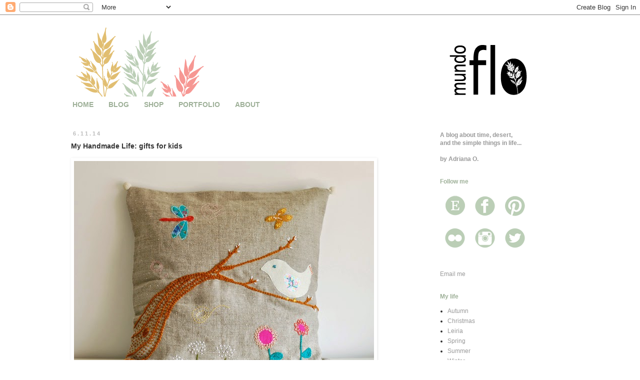

--- FILE ---
content_type: text/html; charset=UTF-8
request_url: https://blog.mundoflo.com/2014/11/my-handmade-life-gifts-for-kids.html
body_size: 15254
content:
<!DOCTYPE html>
<html class='v2' dir='ltr' xmlns='http://www.w3.org/1999/xhtml' xmlns:b='http://www.google.com/2005/gml/b' xmlns:data='http://www.google.com/2005/gml/data' xmlns:expr='http://www.google.com/2005/gml/expr'>
<head>
<link href='https://www.blogger.com/static/v1/widgets/335934321-css_bundle_v2.css' rel='stylesheet' type='text/css'/>
<meta content='width=1100' name='viewport'/>
<meta content='text/html; charset=UTF-8' http-equiv='Content-Type'/>
<meta content='blogger' name='generator'/>
<link href="https://blog.mundoflo.com/favicon.ico" rel='icon' type='image/x-icon' />
<link href="https://blog.mundoflo.com/2014/11/my-handmade-life-gifts-for-kids.html" rel='canonical' />
<link rel="alternate" type="application/atom+xml" title="mundo flo - Atom" href="https://blog.mundoflo.com/feeds/posts/default" />
<link rel="alternate" type="application/rss+xml" title="mundo flo - RSS" href="https://blog.mundoflo.com/feeds/posts/default?alt=rss" />
<link rel="service.post" type="application/atom+xml" title="mundo flo - Atom" href="https://www.blogger.com/feeds/23814450/posts/default" />

<link rel="alternate" type="application/atom+xml" title="mundo flo - Atom" href="https://blog.mundoflo.com/feeds/3983269988370800320/comments/default" />
<!--Can't find substitution for tag [blog.ieCssRetrofitLinks]-->
<link href='https://blogger.googleusercontent.com/img/b/R29vZ2xl/AVvXsEh46xqLZug3heTrDpdFQfiH8Ca7cSzyjZzmr0kXQIzQp5h1w9-EloUf1zxtHfaHRZy_VNkKGHfdVsLf_QQqir4kmgdHe8FRZEakgQAZUGPAZvJOdou-tWEp_WEak3akIlTQdgmeIw/s1600/al11f.jpg' rel='image_src'/>
<meta content='http://blog.mundoflo.com/2014/11/my-handmade-life-gifts-for-kids.html' property='og:url'/>
<meta content='My Handmade Life: gifts for kids' property='og:title'/>
<meta content='     Muito obrigada por todos os comentários ao meu último post , aqui, no Facebook  e no Instagram , tem sido uma experiência incrível esta...' property='og:description'/>
<meta content='https://blogger.googleusercontent.com/img/b/R29vZ2xl/AVvXsEh46xqLZug3heTrDpdFQfiH8Ca7cSzyjZzmr0kXQIzQp5h1w9-EloUf1zxtHfaHRZy_VNkKGHfdVsLf_QQqir4kmgdHe8FRZEakgQAZUGPAZvJOdou-tWEp_WEak3akIlTQdgmeIw/w1200-h630-p-k-no-nu/al11f.jpg' property='og:image'/>
<title>mundo flo: My Handmade Life: gifts for kids</title>
<style id='page-skin-1' type='text/css'><!--
/*
-----------------------------------------------
Blogger Template Style
Name:     Simple
Designer: Blogger
URL:      www.blogger.com
----------------------------------------------- */
/* Content
----------------------------------------------- */
body {
font: normal normal 12px Verdana, Geneva, sans-serif;
color: #333333;
background: #ffffff none repeat scroll top left;
padding: 0 0 0 0;
}
html body .region-inner {
min-width: 0;
max-width: 100%;
width: auto;
}
h2 {
font-size: 22px;
}
a:link {
text-decoration:none;
color: #999999;
}
a:visited {
text-decoration:none;
color: #999999;
}
a:hover {
text-decoration:underline;
color: #e1be71;
}
.body-fauxcolumn-outer .fauxcolumn-inner {
background: transparent none repeat scroll top left;
_background-image: none;
}
.body-fauxcolumn-outer .cap-top {
position: absolute;
z-index: 1;
height: 400px;
width: 100%;
}
.body-fauxcolumn-outer .cap-top .cap-left {
width: 100%;
background: transparent none repeat-x scroll top left;
_background-image: none;
}
.content-outer {
-moz-box-shadow: 0 0 0 rgba(0, 0, 0, .15);
-webkit-box-shadow: 0 0 0 rgba(0, 0, 0, .15);
-goog-ms-box-shadow: 0 0 0 #333333;
box-shadow: 0 0 0 rgba(0, 0, 0, .15);
margin-bottom: 1px;
}
.content-inner {
padding: 10px 40px;
}
.content-inner {
background-color: #ffffff;
}
/* Header
----------------------------------------------- */
.header-outer {
background: transparent none repeat-x scroll 0 -400px;
_background-image: none;
}
.Header h1 {
font: normal normal 40px 'Trebuchet MS',Trebuchet,Verdana,sans-serif;
color: #000000;
text-shadow: 0 0 0 rgba(0, 0, 0, .2);
}
.Header h1 a {
color: #000000;
}
.Header .description {
font-size: 18px;
color: #000000;
}
.header-inner .Header .titlewrapper {
padding: 22px 0;
}
.header-inner .Header .descriptionwrapper {
padding: 0 0;
}
/* Tabs
----------------------------------------------- */
.tabs-inner .section:first-child {
border-top: 0 solid transparent;
}
.tabs-inner .section:first-child ul {
margin-top: -1px;
border-top: 1px solid transparent;
border-left: 1px solid transparent;
border-right: 1px solid transparent;
}
.tabs-inner .widget ul {
background: transparent none repeat-x scroll 0 -800px;
_background-image: none;
border-bottom: 1px solid transparent;
margin-top: 0;
margin-left: -30px;
margin-right: -30px;
}
.tabs-inner .widget li a {
display: inline-block;
padding: .6em 1em;
font: normal bold 14px Arial, Tahoma, Helvetica, FreeSans, sans-serif;
color: #9eb098;
border-left: 1px solid #ffffff;
border-right: 1px solid transparent;
}
.tabs-inner .widget li:first-child a {
border-left: none;
}
.tabs-inner .widget li.selected a, .tabs-inner .widget li a:hover {
color: #f69793;
background-color: #ffffff;
text-decoration: none;
}
/* Columns
----------------------------------------------- */
.main-outer {
border-top: 0 solid transparent;
}
.fauxcolumn-left-outer .fauxcolumn-inner {
border-right: 1px solid transparent;
}
.fauxcolumn-right-outer .fauxcolumn-inner {
border-left: 1px solid transparent;
}
/* Headings
----------------------------------------------- */
div.widget > h2,
div.widget h2.title {
margin: 0 0 1em 0;
font: normal bold 12px Arial, Tahoma, Helvetica, FreeSans, sans-serif;
color: #9eb098;
}
/* Widgets
----------------------------------------------- */
.widget .zippy {
color: #9eb098;
text-shadow: 2px 2px 1px rgba(0, 0, 0, .1);
}
.widget .popular-posts ul {
list-style: none;
}
/* Posts
----------------------------------------------- */
h2.date-header {
font: normal bold 11px Arial, Tahoma, Helvetica, FreeSans, sans-serif;
}
.date-header span {
background-color: #ffffff;
color: #bbbbbb;
padding: 0.4em;
letter-spacing: 3px;
margin: inherit;
}
.main-inner {
padding-top: 35px;
padding-bottom: 65px;
}
.main-inner .column-center-inner {
padding: 0 0;
}
.main-inner .column-center-inner .section {
margin: 0 1em;
}
.post {
margin: 0 0 45px 0;
}
h3.post-title, .comments h4 {
font: normal bold 14px Verdana, Geneva, sans-serif;
margin: .75em 0 0;
}
.post-body {
font-size: 110%;
line-height: 1.4;
position: relative;
}
.post-body img, .post-body .tr-caption-container, .Profile img, .Image img,
.BlogList .item-thumbnail img {
padding: 2px;
background: #ffffff;
border: 1px solid #ffffff;
-moz-box-shadow: 1px 1px 5px rgba(0, 0, 0, .1);
-webkit-box-shadow: 1px 1px 5px rgba(0, 0, 0, .1);
box-shadow: 1px 1px 5px rgba(0, 0, 0, .1);
}
.post-body img, .post-body .tr-caption-container {
padding: 5px;
}
.post-body .tr-caption-container {
color: #999999;
}
.post-body .tr-caption-container img {
padding: 0;
background: transparent;
border: none;
-moz-box-shadow: 0 0 0 rgba(0, 0, 0, .1);
-webkit-box-shadow: 0 0 0 rgba(0, 0, 0, .1);
box-shadow: 0 0 0 rgba(0, 0, 0, .1);
}
.post-header {
margin: 0 0 1.5em;
line-height: 1.6;
font-size: 90%;
}
.post-footer {
margin: 20px -2px 0;
padding: 5px 10px;
color: #bbbbbb;
background-color: #ffffff;
border-bottom: 1px solid #ffffff;
line-height: 1.6;
font-size: 90%;
}
#comments .comment-author {
padding-top: 1.5em;
border-top: 1px solid transparent;
background-position: 0 1.5em;
}
#comments .comment-author:first-child {
padding-top: 0;
border-top: none;
}
.avatar-image-container {
margin: .2em 0 0;
}
#comments .avatar-image-container img {
border: 1px solid #ffffff;
}
/* Comments
----------------------------------------------- */
.comments .comments-content .icon.blog-author {
background-repeat: no-repeat;
background-image: url([data-uri]);
}
.comments .comments-content .loadmore a {
border-top: 1px solid #9eb098;
border-bottom: 1px solid #9eb098;
}
.comments .comment-thread.inline-thread {
background-color: #ffffff;
}
.comments .continue {
border-top: 2px solid #9eb098;
}
/* Accents
---------------------------------------------- */
.section-columns td.columns-cell {
border-left: 1px solid transparent;
}
.blog-pager {
background: transparent url(//www.blogblog.com/1kt/simple/paging_dot.png) repeat-x scroll top center;
}
.blog-pager-older-link, .home-link,
.blog-pager-newer-link {
background-color: #ffffff;
padding: 5px;
}
.footer-outer {
border-top: 1px dashed #bbbbbb;
}
/* Mobile
----------------------------------------------- */
body.mobile  {
background-size: auto;
}
.mobile .body-fauxcolumn-outer {
background: transparent none repeat scroll top left;
}
.mobile .body-fauxcolumn-outer .cap-top {
background-size: 100% auto;
}
.mobile .content-outer {
-webkit-box-shadow: 0 0 3px rgba(0, 0, 0, .15);
box-shadow: 0 0 3px rgba(0, 0, 0, .15);
}
.mobile .tabs-inner .widget ul {
margin-left: 0;
margin-right: 0;
}
.mobile .post {
margin: 0;
}
.mobile .main-inner .column-center-inner .section {
margin: 0;
}
.mobile .date-header span {
padding: 0.1em 10px;
margin: 0 -10px;
}
.mobile h3.post-title {
margin: 0;
}
.mobile .blog-pager {
background: transparent none no-repeat scroll top center;
}
.mobile .footer-outer {
border-top: none;
}
.mobile .main-inner, .mobile .footer-inner {
background-color: #ffffff;
}
.mobile-index-contents {
color: #333333;
}
.mobile-link-button {
background-color: #999999;
}
.mobile-link-button a:link, .mobile-link-button a:visited {
color: #ffffff;
}
.mobile .tabs-inner .section:first-child {
border-top: none;
}
.mobile .tabs-inner .PageList .widget-content {
background-color: #ffffff;
color: #f69793;
border-top: 1px solid transparent;
border-bottom: 1px solid transparent;
}
.mobile .tabs-inner .PageList .widget-content .pagelist-arrow {
border-left: 1px solid transparent;
}

--></style>
<style id='template-skin-1' type='text/css'><!--
body {
min-width: 1100px;
}
.content-outer, .content-fauxcolumn-outer, .region-inner {
min-width: 1100px;
max-width: 1100px;
_width: 1100px;
}
.main-inner .columns {
padding-left: 0px;
padding-right: 300px;
}
.main-inner .fauxcolumn-center-outer {
left: 0px;
right: 300px;
/* IE6 does not respect left and right together */
_width: expression(this.parentNode.offsetWidth -
parseInt("0px") -
parseInt("300px") + 'px');
}
.main-inner .fauxcolumn-left-outer {
width: 0px;
}
.main-inner .fauxcolumn-right-outer {
width: 300px;
}
.main-inner .column-left-outer {
width: 0px;
right: 100%;
margin-left: -0px;
}
.main-inner .column-right-outer {
width: 300px;
margin-right: -300px;
}
#layout {
min-width: 0;
}
#layout .content-outer {
min-width: 0;
width: 800px;
}
#layout .region-inner {
min-width: 0;
width: auto;
}
--></style>
<script>
  (function(i,s,o,g,r,a,m){i['GoogleAnalyticsObject']=r;i[r]=i[r]||function(){
  (i[r].q=i[r].q||[]).push(arguments)},i[r].l=1*new Date();a=s.createElement(o),
  m=s.getElementsByTagName(o)[0];a.async=1;a.src=g;m.parentNode.insertBefore(a,m)
  })(window,document,'script','//www.google-analytics.com/analytics.js','ga');

  ga('create', 'UA-24636462-3', 'mundoflo.blogspot.com');
  ga('send', 'pageview');

</script>
<link href='https://www.blogger.com/dyn-css/authorization.css?targetBlogID=23814450&amp;zx=531b76a9-2c88-40b4-bffe-2a1015f20d7c' media='none' onload='if(media!=&#39;all&#39;)media=&#39;all&#39;' rel='stylesheet'/><noscript><link href='https://www.blogger.com/dyn-css/authorization.css?targetBlogID=23814450&amp;zx=531b76a9-2c88-40b4-bffe-2a1015f20d7c' rel='stylesheet'/></noscript>
<meta name='google-adsense-platform-account' content='ca-host-pub-1556223355139109'/>
<meta name='google-adsense-platform-domain' content='blogspot.com'/>

</head>
<body class='loading variant-simplysimple'>
<div class='navbar section' id='navbar'><div class='widget Navbar' data-version='1' id='Navbar1'><script type="text/javascript">
    function setAttributeOnload(object, attribute, val) {
      if(window.addEventListener) {
        window.addEventListener('load',
          function(){ object[attribute] = val; }, false);
      } else {
        window.attachEvent('onload', function(){ object[attribute] = val; });
      }
    }
  </script>
<div id="navbar-iframe-container"></div>
<script type="text/javascript" src="https://apis.google.com/js/platform.js"></script>
<script type="text/javascript">
      gapi.load("gapi.iframes:gapi.iframes.style.bubble", function() {
        if (gapi.iframes && gapi.iframes.getContext) {
          gapi.iframes.getContext().openChild({
              url: 'https://www.blogger.com/navbar/23814450?po\x3d3983269988370800320\x26origin\x3dhttp://blog.mundoflo.com',
              where: document.getElementById("navbar-iframe-container"),
              id: "navbar-iframe"
          });
        }
      });
    </script><script type="text/javascript">
(function() {
var script = document.createElement('script');
script.type = 'text/javascript';
script.src = '//pagead2.googlesyndication.com/pagead/js/google_top_exp.js';
var head = document.getElementsByTagName('head')[0];
if (head) {
head.appendChild(script);
}})();
</script>
</div></div>
<div class='body-fauxcolumns'>
<div class='fauxcolumn-outer body-fauxcolumn-outer'>
<div class='cap-top'>
<div class='cap-left'></div>
<div class='cap-right'></div>
</div>
<div class='fauxborder-left'>
<div class='fauxborder-right'></div>
<div class='fauxcolumn-inner'>
</div>
</div>
<div class='cap-bottom'>
<div class='cap-left'></div>
<div class='cap-right'></div>
</div>
</div>
</div>
<div class='content'>
<div class='content-fauxcolumns'>
<div class='fauxcolumn-outer content-fauxcolumn-outer'>
<div class='cap-top'>
<div class='cap-left'></div>
<div class='cap-right'></div>
</div>
<div class='fauxborder-left'>
<div class='fauxborder-right'></div>
<div class='fauxcolumn-inner'>
</div>
</div>
<div class='cap-bottom'>
<div class='cap-left'></div>
<div class='cap-right'></div>
</div>
</div>
</div>
<div class='content-outer'>
<div class='content-cap-top cap-top'>
<div class='cap-left'></div>
<div class='cap-right'></div>
</div>
<div class='fauxborder-left content-fauxborder-left'>
<div class='fauxborder-right content-fauxborder-right'></div>
<div class='content-inner'>
<header>
<div class='header-outer'>
<div class='header-cap-top cap-top'>
<div class='cap-left'></div>
<div class='cap-right'></div>
</div>
<div class='fauxborder-left header-fauxborder-left'>
<div class='fauxborder-right header-fauxborder-right'></div>
<div class='region-inner header-inner'>
<div class='header section' id='header'><div class='widget Header' data-version='1' id='Header1'>
<div id='header-inner'>
<a href="https://blog.mundoflo.com/" style='display: block'>
<img alt='mundo flo' height='153px; ' id='Header1_headerimg' src='https://blogger.googleusercontent.com/img/b/R29vZ2xl/AVvXsEjtgJck0L-edgQivcp9oJbHmuAb925l0IBad8X6EEYsloVkxSyx2A9pWK-oioznoOemrBHpeU-0CMwGRyqlQIzf2ff_yFu7Kwy5NImcfoz8mCnIB7q3xIeVaT6E5EhrPriulKYaDA/s1600/banner-blog-2014-cores.png' style='display: block' width='1000px; '/>
</a>
</div>
</div></div>
</div>
</div>
<div class='header-cap-bottom cap-bottom'>
<div class='cap-left'></div>
<div class='cap-right'></div>
</div>
</div>
</header>
<div class='tabs-outer'>
<div class='tabs-cap-top cap-top'>
<div class='cap-left'></div>
<div class='cap-right'></div>
</div>
<div class='fauxborder-left tabs-fauxborder-left'>
<div class='fauxborder-right tabs-fauxborder-right'></div>
<div class='region-inner tabs-inner'>
<div class='tabs section' id='crosscol'><div class='widget PageList' data-version='1' id='PageList1'>
<div class='widget-content'>
<ul>
<li>
<a href='http://www.mundoflo.com/Home.html'>HOME</a>
</li>
<li>
<a href="https://blog.mundoflo.com/">BLOG</a>
</li>
<li>
<a href='http://shop.mundoflo.com/'>SHOP</a>
</li>
<li>
<a href='http://portfolio.mundoflo.com/?zx=77477f3353c84c66'>PORTFOLIO</a>
</li>
<li>
<a href='http://about.mundoflo.com/?zx=a6f290302f872e37'>ABOUT</a>
</li>
</ul>
<div class='clear'></div>
</div>
</div></div>
<div class='tabs no-items section' id='crosscol-overflow'></div>
</div>
</div>
<div class='tabs-cap-bottom cap-bottom'>
<div class='cap-left'></div>
<div class='cap-right'></div>
</div>
</div>
<div class='main-outer'>
<div class='main-cap-top cap-top'>
<div class='cap-left'></div>
<div class='cap-right'></div>
</div>
<div class='fauxborder-left main-fauxborder-left'>
<div class='fauxborder-right main-fauxborder-right'></div>
<div class='region-inner main-inner'>
<div class='columns fauxcolumns'>
<div class='fauxcolumn-outer fauxcolumn-center-outer'>
<div class='cap-top'>
<div class='cap-left'></div>
<div class='cap-right'></div>
</div>
<div class='fauxborder-left'>
<div class='fauxborder-right'></div>
<div class='fauxcolumn-inner'>
</div>
</div>
<div class='cap-bottom'>
<div class='cap-left'></div>
<div class='cap-right'></div>
</div>
</div>
<div class='fauxcolumn-outer fauxcolumn-left-outer'>
<div class='cap-top'>
<div class='cap-left'></div>
<div class='cap-right'></div>
</div>
<div class='fauxborder-left'>
<div class='fauxborder-right'></div>
<div class='fauxcolumn-inner'>
</div>
</div>
<div class='cap-bottom'>
<div class='cap-left'></div>
<div class='cap-right'></div>
</div>
</div>
<div class='fauxcolumn-outer fauxcolumn-right-outer'>
<div class='cap-top'>
<div class='cap-left'></div>
<div class='cap-right'></div>
</div>
<div class='fauxborder-left'>
<div class='fauxborder-right'></div>
<div class='fauxcolumn-inner'>
</div>
</div>
<div class='cap-bottom'>
<div class='cap-left'></div>
<div class='cap-right'></div>
</div>
</div>
<!-- corrects IE6 width calculation -->
<div class='columns-inner'>
<div class='column-center-outer'>
<div class='column-center-inner'>
<div class='main section' id='main'><div class='widget Blog' data-version='1' id='Blog1'>
<div class='blog-posts hfeed'>

          <div class="date-outer">
        
<h2 class='date-header'><span>6.11.14</span></h2>

          <div class="date-posts">
        
<div class='post-outer'>
<div class='post hentry uncustomized-post-template' itemprop='blogPost' itemscope='itemscope' itemtype='http://schema.org/BlogPosting'>
<meta content='https://blogger.googleusercontent.com/img/b/R29vZ2xl/AVvXsEh46xqLZug3heTrDpdFQfiH8Ca7cSzyjZzmr0kXQIzQp5h1w9-EloUf1zxtHfaHRZy_VNkKGHfdVsLf_QQqir4kmgdHe8FRZEakgQAZUGPAZvJOdou-tWEp_WEak3akIlTQdgmeIw/s1600/al11f.jpg' itemprop='image_url'/>
<meta content='23814450' itemprop='blogId'/>
<meta content='3983269988370800320' itemprop='postId'/>
<a name='3983269988370800320'></a>
<h3 class='post-title entry-title' itemprop='name'>
My Handmade Life: gifts for kids
</h3>
<div class='post-header'>
<div class='post-header-line-1'></div>
</div>
<div class='post-body entry-content' id='post-body-3983269988370800320' itemprop='description articleBody'>
<a href="https://blogger.googleusercontent.com/img/b/R29vZ2xl/AVvXsEh46xqLZug3heTrDpdFQfiH8Ca7cSzyjZzmr0kXQIzQp5h1w9-EloUf1zxtHfaHRZy_VNkKGHfdVsLf_QQqir4kmgdHe8FRZEakgQAZUGPAZvJOdou-tWEp_WEak3akIlTQdgmeIw/s1600/al11f.jpg" imageanchor="1" style="clear: left; float: left; margin-bottom: 1em; margin-right: 1em;"><img border="0" src="https://blogger.googleusercontent.com/img/b/R29vZ2xl/AVvXsEh46xqLZug3heTrDpdFQfiH8Ca7cSzyjZzmr0kXQIzQp5h1w9-EloUf1zxtHfaHRZy_VNkKGHfdVsLf_QQqir4kmgdHe8FRZEakgQAZUGPAZvJOdou-tWEp_WEak3akIlTQdgmeIw/s1600/al11f.jpg" /></a><br />
<br />
<div class="separator" style="clear: both; text-align: justify;">
<br /></div>
<div class="separator" style="clear: both; text-align: justify;">
Muito obrigada por todos os comentários ao meu <a href="https://blog.mundoflo.com/2014/11/our-major-project.html" target="_blank">último post</a>, aqui, no <a href="https://www.facebook.com/mundoflo?ref=hl" target="_blank">Facebook</a> e no <a href="https://instagram.com/mundoflo" target="_blank">Instagram</a>, tem sido uma experiência incrível esta gravidez, e agora que já vou sentindo a minha bebé e que os sintomas menos simpáticos do 1º trimestre passaram, está a ser ainda melhor :)&nbsp;</div>
<div class="separator" style="clear: both; text-align: justify;">
Estes foram os mais recentes presentes e encomendas que fiz para crianças. E agora está mais do que na altura de começar a fazer algumas coisas para a nossa!</div>
<div class="separator" style="clear: both; text-align: justify;">
...</div>
<div class="separator" style="clear: both; text-align: justify;">
<br /></div>
<div class="separator" style="clear: both; text-align: justify;">
<i>Thank you so much for all the comments to my last post, here, &nbsp;on <a href="https://www.facebook.com/mundoflo?ref=hl" target="_blank">Facebook</a> and <a href="https://instagram.com/mundoflo" target="_blank">Instagram</a>, it has been an amazing experience this pregnancy, and now that I'm feeling my baby already and the less nice symptoms of the 1st trimester have passed, it feels even better :)</i></div>
<div class="separator" style="clear: both; text-align: justify;">
<i>These are the latest gifts and orders I made for children. And it's more than time to start making things for ours!</i></div>
<div class="separator" style="clear: both; text-align: center;">
<br /></div>
<div class="separator" style="clear: both; text-align: center;">
<br /></div>
<div class="separator" style="clear: both; text-align: center;">
<a href="https://blogger.googleusercontent.com/img/b/R29vZ2xl/AVvXsEisKnPCOkdascYU4rEAsmJPMeDbYlTsjhmCC-GXZAC8yuUAigTiE8MmeMwnzjCg5qnTaNtUVJsoLGKUcI18Xp9jsXI4tHwqEur3qRRFwZddHiAuJC1FaK0UkH4ZOm6kbsTxzgCAjg/s1600/al11cf.jpg" imageanchor="1" style="clear: left; float: left; margin-bottom: 1em; margin-right: 1em;"><img border="0" src="https://blogger.googleusercontent.com/img/b/R29vZ2xl/AVvXsEisKnPCOkdascYU4rEAsmJPMeDbYlTsjhmCC-GXZAC8yuUAigTiE8MmeMwnzjCg5qnTaNtUVJsoLGKUcI18Xp9jsXI4tHwqEur3qRRFwZddHiAuJC1FaK0UkH4ZOm6kbsTxzgCAjg/s1600/al11cf.jpg" /></a></div>
<br />
<div class="separator" style="clear: both; text-align: justify;">
- uma almofada bordada a lã, linha e feltro para uma menina</div>
<div class="separator" style="clear: both; text-align: justify;">
<i>- a cushion embroidered with wool, cotton and felt for a little girl</i></div>
<div class="separator" style="clear: both; text-align: justify;">
<br /></div>
<div class="separator" style="clear: both; text-align: justify;">
(Ref.: al11)</div>
<div class="separator" style="clear: both; text-align: justify;">
<br /></div>
<a href="https://blogger.googleusercontent.com/img/b/R29vZ2xl/AVvXsEiZuY6aZIbEyr_DrNGyWjAAfqIUnI9LtfcwO3ucoKDX6fAsrurAzFr3-GWRg029b2pYqji9X8WgugEAV5H1C8vYtQyGlODzERsxVPF7BqyQIH7YCY2YuFUNxwB-3g2LbeRNuaU4lA/s1600/d50+186404f.jpg" imageanchor="1" style="clear: left; float: left; margin-bottom: 1em; margin-right: 1em;"><img border="0" src="https://blogger.googleusercontent.com/img/b/R29vZ2xl/AVvXsEiZuY6aZIbEyr_DrNGyWjAAfqIUnI9LtfcwO3ucoKDX6fAsrurAzFr3-GWRg029b2pYqji9X8WgugEAV5H1C8vYtQyGlODzERsxVPF7BqyQIH7YCY2YuFUNxwB-3g2LbeRNuaU4lA/s1600/d50+186404f.jpg" /></a><br />
<br />
<br />
<div class="separator" style="clear: both; text-align: center;">
</div>
- um apanha-sonhos para o quarto de uma menina<br />
<i>- a dreamcatcher for a girl's bedroom</i><br />
<br />
<div class="separator" style="clear: both; text-align: center;">
<a href="https://blogger.googleusercontent.com/img/b/R29vZ2xl/AVvXsEjz-RCvOtVa8CmxiJxZtMYxH_g9-9hFJTFDDiniZbSW3oATIywjpJeKTRKqc-6FjCopQjqsDYoBzzjThAM7t96ZpIatkUPQ3PGqEtmKzYNnvdS47z54IAVOSm5mCUGdeI1uMqflvA/s1600/bn26f.jpg" imageanchor="1" style="clear: left; float: left; margin-bottom: 1em; margin-right: 1em;"><img border="0" src="https://blogger.googleusercontent.com/img/b/R29vZ2xl/AVvXsEjz-RCvOtVa8CmxiJxZtMYxH_g9-9hFJTFDDiniZbSW3oATIywjpJeKTRKqc-6FjCopQjqsDYoBzzjThAM7t96ZpIatkUPQ3PGqEtmKzYNnvdS47z54IAVOSm5mCUGdeI1uMqflvA/s1600/bn26f.jpg" /></a></div>
<br />
<div class="separator" style="clear: both; text-align: center;">
<a href="https://blogger.googleusercontent.com/img/b/R29vZ2xl/AVvXsEg3W5A9vbtz2pnCTfAlCAwqcO4cKrrDKjQDNJ-V98XbiL8ZNlASGfdAY4BXxwMHVQSI_6LrPLHZlZR4EsjMKIjqlfApg4ITQwsgfKruVl27pmiUdRe8qYiSdu2UXwkNN3pu8t3zXg/s1600/bn27f.jpg" imageanchor="1" style="clear: left; float: left; margin-bottom: 1em; margin-right: 1em;"><img border="0" src="https://blogger.googleusercontent.com/img/b/R29vZ2xl/AVvXsEg3W5A9vbtz2pnCTfAlCAwqcO4cKrrDKjQDNJ-V98XbiL8ZNlASGfdAY4BXxwMHVQSI_6LrPLHZlZR4EsjMKIjqlfApg4ITQwsgfKruVl27pmiUdRe8qYiSdu2UXwkNN3pu8t3zXg/s1600/bn27f.jpg" /></a></div>
<div class="separator" style="clear: both; text-align: center;">
</div>
<a href="https://blogger.googleusercontent.com/img/b/R29vZ2xl/AVvXsEhalWIDog9-165P8kWFSATGAdEOHLPqVRWgLM3d1nVmaDKdZcyGDAUMJFv1G2t75dQWRWj6MaZC_Vq9Os3AY8SAwZyBhw-iSmgIfUqPS7gUNA-pcYsAl9kPYlg9ZO-yuc4Gthgu0A/s1600/d50+184211.jpg" imageanchor="1" style="clear: left; float: left; margin-bottom: 1em; margin-right: 1em;"><img border="0" src="https://blogger.googleusercontent.com/img/b/R29vZ2xl/AVvXsEhalWIDog9-165P8kWFSATGAdEOHLPqVRWgLM3d1nVmaDKdZcyGDAUMJFv1G2t75dQWRWj6MaZC_Vq9Os3AY8SAwZyBhw-iSmgIfUqPS7gUNA-pcYsAl9kPYlg9ZO-yuc4Gthgu0A/s1600/d50+184211.jpg" /></a><br />
<br />
<div class="separator" style="clear: both; text-align: center;">
</div>
<span style="text-align: justify;">- dois bonecos-peixes para dois irmãos gémeos</span><br />
<span style="text-align: justify;"><i>- two fish softies for two twin brothers</i></span><br />
<span style="text-align: justify;"><br />
</span> <span style="text-align: justify;">(Refs.: bn26, bn27)</span><br />
<br />
<br />
<div class="separator" style="clear: both; text-align: center;">
<a href="https://blogger.googleusercontent.com/img/b/R29vZ2xl/AVvXsEhRgreo8chgoXAcUpkZe8jCU6V-ZDjwLbHCQoX7bOw9wWB2uExa9RZKXhSn-5iZH4GKfUShrlVTMvtX3CAVtGzQr3shLE1_ebwjS84JDqHR-qJYZ7cmPAzIs2aDWv4sz07SmDovMA/s1600/bb19+bb20f.jpg" imageanchor="1" style="clear: left; float: left; margin-bottom: 1em; margin-right: 1em;"><img border="0" src="https://blogger.googleusercontent.com/img/b/R29vZ2xl/AVvXsEhRgreo8chgoXAcUpkZe8jCU6V-ZDjwLbHCQoX7bOw9wWB2uExa9RZKXhSn-5iZH4GKfUShrlVTMvtX3CAVtGzQr3shLE1_ebwjS84JDqHR-qJYZ7cmPAzIs2aDWv4sz07SmDovMA/s1600/bb19+bb20f.jpg" /></a></div>
<div class="separator" style="clear: both; text-align: justify;">
- um conjunto de babetes para rapaz</div>
<div class="separator" style="clear: both; text-align: justify;">
<i>- a set of bibs for a baby boy</i></div>
<div class="separator" style="clear: both; text-align: justify;">
<br /></div>
<div class="separator" style="clear: both; text-align: justify;">
(Refs.: bb19, bb20)</div>
<div style='clear: both;'></div>
</div>
<div class='post-footer'>
<div class='post-footer-line post-footer-line-1'>
<span class='post-author vcard'>
by
<span class='fn' itemprop='author' itemscope='itemscope' itemtype='http://schema.org/Person'>
<meta content='https://www.blogger.com/profile/17398877411042500920' itemprop='url'/>
<a class='g-profile' href='https://www.blogger.com/profile/17398877411042500920' rel='author' title='author profile'>
<span itemprop='name'>Adriana Oliveira</span>
</a>
</span>
</span>
<span class='post-timestamp'>
</span>
<span class='post-comment-link'>
</span>
<span class='post-icons'>
<span class='item-action'>
<a href='https://www.blogger.com/email-post/23814450/3983269988370800320' title='Email Post'>
<img alt='' class='icon-action' height='13' src='https://resources.blogblog.com/img/icon18_email.gif' width='18'/>
</a>
</span>
<span class='item-control blog-admin pid-1134994802'>
<a href='https://www.blogger.com/post-edit.g?blogID=23814450&postID=3983269988370800320&from=pencil' title='Edit Post'>
<img alt='' class='icon-action' height='18' src='https://resources.blogblog.com/img/icon18_edit_allbkg.gif' width='18'/>
</a>
</span>
</span>
<div class='post-share-buttons goog-inline-block'>
</div>
</div>
<div class='post-footer-line post-footer-line-2'>
<span class='post-labels'>
Tags:
<a href="https://blog.mundoflo.com/search/label/archive" rel='tag'>archive</a>,
<a href="https://blog.mundoflo.com/search/label/custom%20made" rel='tag'>custom made</a>,
<a href="https://blog.mundoflo.com/search/label/handmade%20life" rel='tag'>handmade life</a>,
<a href="https://blog.mundoflo.com/search/label/homewares" rel='tag'>homewares</a>,
<a href="https://blog.mundoflo.com/search/label/kids" rel='tag'>kids</a>,
<a href="https://blog.mundoflo.com/search/label/living" rel='tag'>living</a>
</span>
</div>
<div class='post-footer-line post-footer-line-3'>
<span class='post-location'>
</span>
</div>
</div>
</div>
<div class='comments' id='comments'>
<a name='comments'></a>
<h4>1 comment:</h4>
<div id='Blog1_comments-block-wrapper'>
<dl class='avatar-comment-indent' id='comments-block'>
<dt class='comment-author ' id='c4030396597760331695'>
<a name='c4030396597760331695'></a>
<div class="avatar-image-container avatar-stock"><span dir="ltr"><a href="https://www.blogger.com/profile/02031111784160059926" target="" rel="nofollow" onclick="" class="avatar-hovercard" id="av-4030396597760331695-02031111784160059926"><img src="//www.blogger.com/img/blogger_logo_round_35.png" width="35" height="35" alt="" title="sombra_arredia">

</a></span></div>
<a href='https://www.blogger.com/profile/02031111784160059926' rel='nofollow'>sombra_arredia</a>
said...
</dt>
<dd class='comment-body' id='Blog1_cmt-4030396597760331695'>
<p>
amei a almofada e o apanha-sonhos !!
</p>
</dd>
<dd class='comment-footer'>
<span class='comment-timestamp'>
<a href="https://blog.mundoflo.com/2014/11/my-handmade-life-gifts-for-kids.html?showComment=1415290102076#c4030396597760331695" title='comment permalink'>
4:08 PM
</a>
<span class='item-control blog-admin pid-833419605'>
<a class='comment-delete' href='https://www.blogger.com/comment/delete/23814450/4030396597760331695' title='Delete Comment'>
<img src='https://resources.blogblog.com/img/icon_delete13.gif'/>
</a>
</span>
</span>
</dd>
</dl>
</div>
<p class='comment-footer'>
<a href='https://www.blogger.com/comment/fullpage/post/23814450/3983269988370800320' onclick='javascript:window.open(this.href, "bloggerPopup", "toolbar=0,location=0,statusbar=1,menubar=0,scrollbars=yes,width=640,height=500"); return false;'>Post a Comment</a>
</p>
</div>
</div>

        </div></div>
      
</div>
<div class='blog-pager' id='blog-pager'>
<span id='blog-pager-newer-link'>
<a class='blog-pager-newer-link' href="https://blog.mundoflo.com/2014/11/snail-mail.html" id='Blog1_blog-pager-newer-link' title='Newer Post'>Newer Post</a>
</span>
<span id='blog-pager-older-link'>
<a class='blog-pager-older-link' href="https://blog.mundoflo.com/2014/11/our-major-project.html" id='Blog1_blog-pager-older-link' title='Older Post'>Older Post</a>
</span>
<a class='home-link' href="https://blog.mundoflo.com/">Home</a>
</div>
<div class='clear'></div>
<div class='post-feeds'>
<div class='feed-links'>
Subscribe to:
<a class='feed-link' href="https://blog.mundoflo.com/feeds/3983269988370800320/comments/default" target='_blank' type='application/atom+xml'>Post Comments (Atom)</a>
</div>
</div>
</div></div>
</div>
</div>
<div class='column-left-outer'>
<div class='column-left-inner'>
<aside>
</aside>
</div>
</div>
<div class='column-right-outer'>
<div class='column-right-inner'>
<aside>
<div class='sidebar section' id='sidebar-right-1'><div class='widget Text' data-version='1' id='Text2'>
<div class='widget-content'>
<div style="font-style: normal; font-weight: normal;"><div class="separator" style="clear: both; font-weight: normal; text-align: justify;"></div><b><span style="color:#999999;">A blog about time, desert, </span></b></div><div style="font-style: normal; font-weight: normal;"><b><span style="color:#999999;">and the simple things in life...</span></b></div><div style="font-style: normal;"><b><span style="color:#999999;"><br /></span></b><div style="font-weight: normal;"><b><span style="color:#999999;">by Adriana O.</span></b></div></div>
</div>
<div class='clear'></div>
</div><div class='widget Text' data-version='1' id='Text1'>
<h2 class='title'>Follow me</h2>
<div class='widget-content'>
<div><a href="https://www.etsy.com/shop/mundoflo"><img src="https://blogger.googleusercontent.com/img/b/R29vZ2xl/AVvXsEhaXUFUPs66ajZy9azdINZ_UNCT-mBALT6YEPnTQXh1kdPceHbGe_8MFMboH_gP3n7LM_dYbkqaojR4O9wIKgKuOEWO2PULWEwpS3xWs9ct1VmJTipUEef1JtY4DxQyZWXzYSR81Q/s60-no/e5.png" / /></a><a href="https://www.facebook.com/mundoflo?ref=hl"><img src="https://blogger.googleusercontent.com/img/b/R29vZ2xl/AVvXsEh3aJzyGW7HfF-DhF203puVochU7_5e3dkFOhz9J6Dw-9_o3Yej8VGzDm_WVfh4w9kBPaCMlq465oj9IHEUjXD0pjzXUfszKBosHN1yjHgwXgjmd-AtiP2udX2hDM-yp09tf-wbkw/s60-no/fb5.png" / /></a><a href="https://www.pinterest.com/mundoflo/"><img src="https://blogger.googleusercontent.com/img/b/R29vZ2xl/AVvXsEgHZvJA1tjL7p135NormghDevwNuyUBI7548F0cMjhXn8SDRXn8s0Ej3JIN9RyH-E_Nq9aIU6xu2kiyMdiibtkCOeNp0e7eP-pTBi4sanGLxzOMlyCqoLYj5qAhfNg1QNqur-qm8A/s60-no/p5.png" / /></a></div><div><a href="http://www.flickr.com/photos/adrianaoliveira/"><img src="https://blogger.googleusercontent.com/img/b/R29vZ2xl/AVvXsEjWVsYzWNXXmoeb23QXZLwNHKI1VvglHwhBv5BqrVqNVeSuPBFTdLstJR_1dCDUN43mdA7Y02TLrkqfwEliL0WfPWSWw2UhaDVKZjsrhmRT_e_7P0-l6yJ_zvFQ4cDl6qdSIIcnqg/s60-no/f5.png" / /></a><a href="https://instagram.com/mundoflo"><img src="https://blogger.googleusercontent.com/img/b/R29vZ2xl/AVvXsEj0loMC-Ru8h4F1aXXEjljhalymmAZcuvTL9C_cJPVxgpZhNYCI6rkpXCeBtm9IID8v-2aDtv_TKuL6Z0wvyk3F8uBg7xvR9J9ZLMWuYJL49N0hCDDWW0ENGEMwOWKw69Y8hwhr9g/s60-no/i5.png" / /></a><a href="https://twitter.com/mundoflo"><img src="https://blogger.googleusercontent.com/img/b/R29vZ2xl/AVvXsEiCeo6LA2FMAA3jYrx7Rj5iPDKUejl7F-7ElFhd-19BCxBeqwMazrDs4NhE5URS_k1R-OPXr4qoZCRZGKxlwopzZxcRK6xW8EXC5-wEQAesEws-atApTsjj98RYoIOTgEG5V5yr_Q/s60-no/t5.png" / /></a><br /></div>
</div>
<div class='clear'></div>
</div><div class='widget HTML' data-version='1' id='HTML1'>
<div class='widget-content'>
<a href="/cdn-cgi/l/email-protection#3b5e565a525715564e555f545d57547b5c565a525715585456" target="_blank">Email me</a>
</div>
<div class='clear'></div>
</div><div class='widget Label' data-version='1' id='Label1'>
<h2>My life</h2>
<div class='widget-content list-label-widget-content'>
<ul>
<li>
<a dir='ltr' href="https://blog.mundoflo.com/search/label/Autumn">Autumn</a>
</li>
<li>
<a dir='ltr' href="https://blog.mundoflo.com/search/label/Christmas">Christmas</a>
</li>
<li>
<a dir='ltr' href="https://blog.mundoflo.com/search/label/Leiria">Leiria</a>
</li>
<li>
<a dir='ltr' href="https://blog.mundoflo.com/search/label/Spring">Spring</a>
</li>
<li>
<a dir='ltr' href="https://blog.mundoflo.com/search/label/Summer">Summer</a>
</li>
<li>
<a dir='ltr' href="https://blog.mundoflo.com/search/label/Winter">Winter</a>
</li>
<li>
<a dir='ltr' href="https://blog.mundoflo.com/search/label/cooking">cooking</a>
</li>
<li>
<a dir='ltr' href="https://blog.mundoflo.com/search/label/eco">eco</a>
</li>
<li>
<a dir='ltr' href="https://blog.mundoflo.com/search/label/elffie">elffie</a>
</li>
<li>
<a dir='ltr' href="https://blog.mundoflo.com/search/label/gardening">gardening</a>
</li>
<li>
<a dir='ltr' href="https://blog.mundoflo.com/search/label/handmade%20life">handmade life</a>
</li>
<li>
<a dir='ltr' href="https://blog.mundoflo.com/search/label/home">home</a>
</li>
<li>
<a dir='ltr' href="https://blog.mundoflo.com/search/label/instagram">instagram</a>
</li>
<li>
<a dir='ltr' href="https://blog.mundoflo.com/search/label/living">living</a>
</li>
<li>
<a dir='ltr' href="https://blog.mundoflo.com/search/label/memories">memories</a>
</li>
<li>
<a dir='ltr' href="https://blog.mundoflo.com/search/label/motherhood">motherhood</a>
</li>
<li>
<a dir='ltr' href="https://blog.mundoflo.com/search/label/reading">reading</a>
</li>
<li>
<a dir='ltr' href="https://blog.mundoflo.com/search/label/recycling">recycling</a>
</li>
<li>
<a dir='ltr' href="https://blog.mundoflo.com/search/label/shopping">shopping</a>
</li>
<li>
<a dir='ltr' href="https://blog.mundoflo.com/search/label/slowliving">slowliving</a>
</li>
<li>
<a dir='ltr' href="https://blog.mundoflo.com/search/label/snail%20mail">snail mail</a>
</li>
<li>
<a dir='ltr' href="https://blog.mundoflo.com/search/label/travelling">travelling</a>
</li>
<li>
<a dir='ltr' href="https://blog.mundoflo.com/search/label/walkabouts">walkabouts</a>
</li>
</ul>
<div class='clear'></div>
</div>
</div><div class='widget Label' data-version='1' id='Label2'>
<h2>My work</h2>
<div class='widget-content list-label-widget-content'>
<ul>
<li>
<a dir='ltr' href="https://blog.mundoflo.com/search/label/agenda">agenda</a>
</li>
<li>
<a dir='ltr' href="https://blog.mundoflo.com/search/label/atelier">atelier</a>
</li>
<li>
<a dir='ltr' href="https://blog.mundoflo.com/search/label/bags">bags</a>
</li>
<li>
<a dir='ltr' href="https://blog.mundoflo.com/search/label/bookmarks">bookmarks</a>
</li>
<li>
<a dir='ltr' href="https://blog.mundoflo.com/search/label/bracelets">bracelets</a>
</li>
<li>
<a dir='ltr' href="https://blog.mundoflo.com/search/label/brooches">brooches</a>
</li>
<li>
<a dir='ltr' href="https://blog.mundoflo.com/search/label/cases">cases</a>
</li>
<li>
<a dir='ltr' href="https://blog.mundoflo.com/search/label/collaborations">collaborations</a>
</li>
<li>
<a dir='ltr' href="https://blog.mundoflo.com/search/label/creative%20process">creative process</a>
</li>
<li>
<a dir='ltr' href="https://blog.mundoflo.com/search/label/custom%20made">custom made</a>
</li>
<li>
<a dir='ltr' href="https://blog.mundoflo.com/search/label/customized%20clothes">customized clothes</a>
</li>
<li>
<a dir='ltr' href="https://blog.mundoflo.com/search/label/dolls">dolls</a>
</li>
<li>
<a dir='ltr' href="https://blog.mundoflo.com/search/label/eco">eco</a>
</li>
<li>
<a dir='ltr' href="https://blog.mundoflo.com/search/label/homewares">homewares</a>
</li>
<li>
<a dir='ltr' href="https://blog.mundoflo.com/search/label/kids">kids</a>
</li>
<li>
<a dir='ltr' href="https://blog.mundoflo.com/search/label/kids%20aprons">kids aprons</a>
</li>
<li>
<a dir='ltr' href="https://blog.mundoflo.com/search/label/knitting">knitting</a>
</li>
<li>
<a dir='ltr' href="https://blog.mundoflo.com/search/label/maternity%20bags">maternity bags</a>
</li>
<li>
<a dir='ltr' href="https://blog.mundoflo.com/search/label/media">media</a>
</li>
<li>
<a dir='ltr' href="https://blog.mundoflo.com/search/label/men">men</a>
</li>
<li>
<a dir='ltr' href="https://blog.mundoflo.com/search/label/necklace%20bags">necklace bags</a>
</li>
<li>
<a dir='ltr' href="https://blog.mundoflo.com/search/label/notebooks">notebooks</a>
</li>
<li>
<a dir='ltr' href="https://blog.mundoflo.com/search/label/packaging">packaging</a>
</li>
<li>
<a dir='ltr' href="https://blog.mundoflo.com/search/label/photography%20by%20me">photography by me</a>
</li>
<li>
<a dir='ltr' href="https://blog.mundoflo.com/search/label/postcards">postcards</a>
</li>
<li>
<a dir='ltr' href="https://blog.mundoflo.com/search/label/promos">promos</a>
</li>
<li>
<a dir='ltr' href="https://blog.mundoflo.com/search/label/recycling">recycling</a>
</li>
<li>
<a dir='ltr' href="https://blog.mundoflo.com/search/label/retailers">retailers</a>
</li>
<li>
<a dir='ltr' href="https://blog.mundoflo.com/search/label/sketchbook">sketchbook</a>
</li>
<li>
<a dir='ltr' href="https://blog.mundoflo.com/search/label/slow%20fashion">slow fashion</a>
</li>
<li>
<a dir='ltr' href="https://blog.mundoflo.com/search/label/toys">toys</a>
</li>
<li>
<a dir='ltr' href="https://blog.mundoflo.com/search/label/updates">updates</a>
</li>
<li>
<a dir='ltr' href="https://blog.mundoflo.com/search/label/waist%20bags">waist bags</a>
</li>
<li>
<a dir='ltr' href="https://blog.mundoflo.com/search/label/wall%20art">wall art</a>
</li>
<li>
<a dir='ltr' href="https://blog.mundoflo.com/search/label/wall%20calendars">wall calendars</a>
</li>
<li>
<a dir='ltr' href="https://blog.mundoflo.com/search/label/wear%20a%20garden">wear a garden</a>
</li>
<li>
<a dir='ltr' href="https://blog.mundoflo.com/search/label/wearing%20Mundo%20Flo">wearing Mundo Flo</a>
</li>
<li>
<a dir='ltr' href="https://blog.mundoflo.com/search/label/wip">wip</a>
</li>
<li>
<a dir='ltr' href="https://blog.mundoflo.com/search/label/womb%20wraps">womb wraps</a>
</li>
</ul>
<div class='clear'></div>
</div>
</div><div class='widget Label' data-version='1' id='Label4'>
<h2>Projects I participated</h2>
<div class='widget-content list-label-widget-content'>
<ul>
<li>
<a dir='ltr' href="https://blog.mundoflo.com/search/label/illustration%20friday">illustration friday</a>
</li>
<li>
<a dir='ltr' href="https://blog.mundoflo.com/search/label/poemagem">poemagem</a>
</li>
<li>
<a dir='ltr' href="https://blog.mundoflo.com/search/label/the%20happy%20mail%20project">the happy mail project</a>
</li>
<li>
<a dir='ltr' href="https://blog.mundoflo.com/search/label/travelling%20journal%20project">travelling journal project</a>
</li>
</ul>
<div class='clear'></div>
</div>
</div><div class='widget Label' data-version='1' id='Label3'>
<h2>Inspiration</h2>
<div class='widget-content list-label-widget-content'>
<ul>
<li>
<a dir='ltr' href="https://blog.mundoflo.com/search/label/art%20and%20design">art and design</a>
</li>
<li>
<a dir='ltr' href="https://blog.mundoflo.com/search/label/cinema">cinema</a>
</li>
<li>
<a dir='ltr' href="https://blog.mundoflo.com/search/label/decor">decor</a>
</li>
<li>
<a dir='ltr' href="https://blog.mundoflo.com/search/label/fashion">fashion</a>
</li>
<li>
<a dir='ltr' href="https://blog.mundoflo.com/search/label/handmade%20life">handmade life</a>
</li>
<li>
<a dir='ltr' href="https://blog.mundoflo.com/search/label/inspiration">inspiration</a>
</li>
<li>
<a dir='ltr' href="https://blog.mundoflo.com/search/label/moodboards">moodboards</a>
</li>
<li>
<a dir='ltr' href="https://blog.mundoflo.com/search/label/music">music</a>
</li>
<li>
<a dir='ltr' href="https://blog.mundoflo.com/search/label/photography">photography</a>
</li>
<li>
<a dir='ltr' href="https://blog.mundoflo.com/search/label/thousand%20words">thousand words</a>
</li>
<li>
<a dir='ltr' href="https://blog.mundoflo.com/search/label/vintage">vintage</a>
</li>
</ul>
<div class='clear'></div>
</div>
</div><div class='widget BlogArchive' data-version='1' id='BlogArchive1'>
<h2>Blog Archive</h2>
<div class='widget-content'>
<div id='ArchiveList'>
<div id='BlogArchive1_ArchiveList'>
<select id='BlogArchive1_ArchiveMenu'>
<option value=''>Blog Archive</option>
<option value='http://blog.mundoflo.com/2026/01/'>Jan 2026 (2)</option>
<option value='http://blog.mundoflo.com/2025/12/'>Dec 2025 (3)</option>
<option value='http://blog.mundoflo.com/2025/11/'>Nov 2025 (5)</option>
<option value='http://blog.mundoflo.com/2025/10/'>Oct 2025 (1)</option>
<option value='http://blog.mundoflo.com/2025/09/'>Sep 2025 (1)</option>
<option value='http://blog.mundoflo.com/2025/08/'>Aug 2025 (2)</option>
<option value='http://blog.mundoflo.com/2025/07/'>Jul 2025 (4)</option>
<option value='http://blog.mundoflo.com/2025/06/'>Jun 2025 (2)</option>
<option value='http://blog.mundoflo.com/2025/05/'>May 2025 (3)</option>
<option value='http://blog.mundoflo.com/2025/04/'>Apr 2025 (2)</option>
<option value='http://blog.mundoflo.com/2025/03/'>Mar 2025 (3)</option>
<option value='http://blog.mundoflo.com/2025/02/'>Feb 2025 (2)</option>
<option value='http://blog.mundoflo.com/2025/01/'>Jan 2025 (2)</option>
<option value='http://blog.mundoflo.com/2024/12/'>Dec 2024 (5)</option>
<option value='http://blog.mundoflo.com/2024/11/'>Nov 2024 (3)</option>
<option value='http://blog.mundoflo.com/2024/10/'>Oct 2024 (2)</option>
<option value='http://blog.mundoflo.com/2024/09/'>Sep 2024 (4)</option>
<option value='http://blog.mundoflo.com/2024/08/'>Aug 2024 (2)</option>
<option value='http://blog.mundoflo.com/2024/07/'>Jul 2024 (5)</option>
<option value='http://blog.mundoflo.com/2024/06/'>Jun 2024 (1)</option>
<option value='http://blog.mundoflo.com/2024/05/'>May 2024 (4)</option>
<option value='http://blog.mundoflo.com/2024/04/'>Apr 2024 (1)</option>
<option value='http://blog.mundoflo.com/2024/03/'>Mar 2024 (5)</option>
<option value='http://blog.mundoflo.com/2024/02/'>Feb 2024 (1)</option>
<option value='http://blog.mundoflo.com/2024/01/'>Jan 2024 (1)</option>
<option value='http://blog.mundoflo.com/2023/12/'>Dec 2023 (5)</option>
<option value='http://blog.mundoflo.com/2023/11/'>Nov 2023 (3)</option>
<option value='http://blog.mundoflo.com/2023/09/'>Sep 2023 (3)</option>
<option value='http://blog.mundoflo.com/2023/08/'>Aug 2023 (5)</option>
<option value='http://blog.mundoflo.com/2023/07/'>Jul 2023 (5)</option>
<option value='http://blog.mundoflo.com/2023/06/'>Jun 2023 (5)</option>
<option value='http://blog.mundoflo.com/2023/05/'>May 2023 (5)</option>
<option value='http://blog.mundoflo.com/2023/04/'>Apr 2023 (6)</option>
<option value='http://blog.mundoflo.com/2023/03/'>Mar 2023 (3)</option>
<option value='http://blog.mundoflo.com/2023/02/'>Feb 2023 (2)</option>
<option value='http://blog.mundoflo.com/2023/01/'>Jan 2023 (3)</option>
<option value='http://blog.mundoflo.com/2022/12/'>Dec 2022 (7)</option>
<option value='http://blog.mundoflo.com/2022/11/'>Nov 2022 (5)</option>
<option value='http://blog.mundoflo.com/2022/10/'>Oct 2022 (3)</option>
<option value='http://blog.mundoflo.com/2022/09/'>Sep 2022 (4)</option>
<option value='http://blog.mundoflo.com/2022/08/'>Aug 2022 (5)</option>
<option value='http://blog.mundoflo.com/2022/07/'>Jul 2022 (4)</option>
<option value='http://blog.mundoflo.com/2022/06/'>Jun 2022 (5)</option>
<option value='http://blog.mundoflo.com/2022/05/'>May 2022 (3)</option>
<option value='http://blog.mundoflo.com/2022/04/'>Apr 2022 (6)</option>
<option value='http://blog.mundoflo.com/2022/03/'>Mar 2022 (6)</option>
<option value='http://blog.mundoflo.com/2022/02/'>Feb 2022 (3)</option>
<option value='http://blog.mundoflo.com/2022/01/'>Jan 2022 (5)</option>
<option value='http://blog.mundoflo.com/2021/12/'>Dec 2021 (8)</option>
<option value='http://blog.mundoflo.com/2021/11/'>Nov 2021 (6)</option>
<option value='http://blog.mundoflo.com/2021/10/'>Oct 2021 (5)</option>
<option value='http://blog.mundoflo.com/2021/09/'>Sep 2021 (7)</option>
<option value='http://blog.mundoflo.com/2021/08/'>Aug 2021 (6)</option>
<option value='http://blog.mundoflo.com/2021/07/'>Jul 2021 (8)</option>
<option value='http://blog.mundoflo.com/2021/06/'>Jun 2021 (2)</option>
<option value='http://blog.mundoflo.com/2021/05/'>May 2021 (6)</option>
<option value='http://blog.mundoflo.com/2021/04/'>Apr 2021 (4)</option>
<option value='http://blog.mundoflo.com/2021/03/'>Mar 2021 (6)</option>
<option value='http://blog.mundoflo.com/2021/02/'>Feb 2021 (2)</option>
<option value='http://blog.mundoflo.com/2021/01/'>Jan 2021 (7)</option>
<option value='http://blog.mundoflo.com/2020/12/'>Dec 2020 (10)</option>
<option value='http://blog.mundoflo.com/2020/11/'>Nov 2020 (3)</option>
<option value='http://blog.mundoflo.com/2020/10/'>Oct 2020 (6)</option>
<option value='http://blog.mundoflo.com/2020/09/'>Sep 2020 (3)</option>
<option value='http://blog.mundoflo.com/2020/08/'>Aug 2020 (6)</option>
<option value='http://blog.mundoflo.com/2020/07/'>Jul 2020 (3)</option>
<option value='http://blog.mundoflo.com/2020/06/'>Jun 2020 (6)</option>
<option value='http://blog.mundoflo.com/2020/05/'>May 2020 (5)</option>
<option value='http://blog.mundoflo.com/2020/04/'>Apr 2020 (5)</option>
<option value='http://blog.mundoflo.com/2020/03/'>Mar 2020 (7)</option>
<option value='http://blog.mundoflo.com/2020/02/'>Feb 2020 (5)</option>
<option value='http://blog.mundoflo.com/2020/01/'>Jan 2020 (4)</option>
<option value='http://blog.mundoflo.com/2019/12/'>Dec 2019 (7)</option>
<option value='http://blog.mundoflo.com/2019/11/'>Nov 2019 (5)</option>
<option value='http://blog.mundoflo.com/2019/10/'>Oct 2019 (5)</option>
<option value='http://blog.mundoflo.com/2019/09/'>Sep 2019 (5)</option>
<option value='http://blog.mundoflo.com/2019/08/'>Aug 2019 (6)</option>
<option value='http://blog.mundoflo.com/2019/07/'>Jul 2019 (9)</option>
<option value='http://blog.mundoflo.com/2019/06/'>Jun 2019 (7)</option>
<option value='http://blog.mundoflo.com/2019/05/'>May 2019 (5)</option>
<option value='http://blog.mundoflo.com/2019/04/'>Apr 2019 (8)</option>
<option value='http://blog.mundoflo.com/2019/03/'>Mar 2019 (10)</option>
<option value='http://blog.mundoflo.com/2019/02/'>Feb 2019 (4)</option>
<option value='http://blog.mundoflo.com/2019/01/'>Jan 2019 (5)</option>
<option value='http://blog.mundoflo.com/2018/12/'>Dec 2018 (8)</option>
<option value='http://blog.mundoflo.com/2018/11/'>Nov 2018 (7)</option>
<option value='http://blog.mundoflo.com/2018/10/'>Oct 2018 (8)</option>
<option value='http://blog.mundoflo.com/2018/09/'>Sep 2018 (9)</option>
<option value='http://blog.mundoflo.com/2018/08/'>Aug 2018 (6)</option>
<option value='http://blog.mundoflo.com/2018/07/'>Jul 2018 (8)</option>
<option value='http://blog.mundoflo.com/2018/06/'>Jun 2018 (8)</option>
<option value='http://blog.mundoflo.com/2018/05/'>May 2018 (9)</option>
<option value='http://blog.mundoflo.com/2018/04/'>Apr 2018 (10)</option>
<option value='http://blog.mundoflo.com/2018/03/'>Mar 2018 (8)</option>
<option value='http://blog.mundoflo.com/2018/02/'>Feb 2018 (7)</option>
<option value='http://blog.mundoflo.com/2018/01/'>Jan 2018 (8)</option>
<option value='http://blog.mundoflo.com/2017/12/'>Dec 2017 (9)</option>
<option value='http://blog.mundoflo.com/2017/11/'>Nov 2017 (7)</option>
<option value='http://blog.mundoflo.com/2017/10/'>Oct 2017 (9)</option>
<option value='http://blog.mundoflo.com/2017/09/'>Sep 2017 (10)</option>
<option value='http://blog.mundoflo.com/2017/08/'>Aug 2017 (7)</option>
<option value='http://blog.mundoflo.com/2017/07/'>Jul 2017 (7)</option>
<option value='http://blog.mundoflo.com/2017/06/'>Jun 2017 (8)</option>
<option value='http://blog.mundoflo.com/2017/05/'>May 2017 (8)</option>
<option value='http://blog.mundoflo.com/2017/04/'>Apr 2017 (7)</option>
<option value='http://blog.mundoflo.com/2017/03/'>Mar 2017 (6)</option>
<option value='http://blog.mundoflo.com/2017/02/'>Feb 2017 (6)</option>
<option value='http://blog.mundoflo.com/2017/01/'>Jan 2017 (6)</option>
<option value='http://blog.mundoflo.com/2016/12/'>Dec 2016 (8)</option>
<option value='http://blog.mundoflo.com/2016/11/'>Nov 2016 (9)</option>
<option value='http://blog.mundoflo.com/2016/10/'>Oct 2016 (7)</option>
<option value='http://blog.mundoflo.com/2016/09/'>Sep 2016 (7)</option>
<option value='http://blog.mundoflo.com/2016/08/'>Aug 2016 (5)</option>
<option value='http://blog.mundoflo.com/2016/07/'>Jul 2016 (5)</option>
<option value='http://blog.mundoflo.com/2016/06/'>Jun 2016 (5)</option>
<option value='http://blog.mundoflo.com/2016/05/'>May 2016 (5)</option>
<option value='http://blog.mundoflo.com/2016/04/'>Apr 2016 (4)</option>
<option value='http://blog.mundoflo.com/2016/03/'>Mar 2016 (4)</option>
<option value='http://blog.mundoflo.com/2016/02/'>Feb 2016 (5)</option>
<option value='http://blog.mundoflo.com/2016/01/'>Jan 2016 (5)</option>
<option value='http://blog.mundoflo.com/2015/12/'>Dec 2015 (7)</option>
<option value='http://blog.mundoflo.com/2015/11/'>Nov 2015 (6)</option>
<option value='http://blog.mundoflo.com/2015/10/'>Oct 2015 (7)</option>
<option value='http://blog.mundoflo.com/2015/09/'>Sep 2015 (3)</option>
<option value='http://blog.mundoflo.com/2015/08/'>Aug 2015 (6)</option>
<option value='http://blog.mundoflo.com/2015/07/'>Jul 2015 (5)</option>
<option value='http://blog.mundoflo.com/2015/06/'>Jun 2015 (7)</option>
<option value='http://blog.mundoflo.com/2015/05/'>May 2015 (4)</option>
<option value='http://blog.mundoflo.com/2015/04/'>Apr 2015 (8)</option>
<option value='http://blog.mundoflo.com/2015/03/'>Mar 2015 (6)</option>
<option value='http://blog.mundoflo.com/2015/02/'>Feb 2015 (7)</option>
<option value='http://blog.mundoflo.com/2015/01/'>Jan 2015 (9)</option>
<option value='http://blog.mundoflo.com/2014/12/'>Dec 2014 (11)</option>
<option value='http://blog.mundoflo.com/2014/11/'>Nov 2014 (10)</option>
<option value='http://blog.mundoflo.com/2014/10/'>Oct 2014 (10)</option>
<option value='http://blog.mundoflo.com/2014/09/'>Sep 2014 (11)</option>
<option value='http://blog.mundoflo.com/2014/08/'>Aug 2014 (8)</option>
<option value='http://blog.mundoflo.com/2014/07/'>Jul 2014 (14)</option>
<option value='http://blog.mundoflo.com/2014/06/'>Jun 2014 (13)</option>
<option value='http://blog.mundoflo.com/2014/05/'>May 2014 (14)</option>
<option value='http://blog.mundoflo.com/2014/04/'>Apr 2014 (16)</option>
<option value='http://blog.mundoflo.com/2014/03/'>Mar 2014 (18)</option>
<option value='http://blog.mundoflo.com/2014/02/'>Feb 2014 (17)</option>
<option value='http://blog.mundoflo.com/2014/01/'>Jan 2014 (19)</option>
<option value='http://blog.mundoflo.com/2013/12/'>Dec 2013 (25)</option>
<option value='http://blog.mundoflo.com/2013/11/'>Nov 2013 (22)</option>
<option value='http://blog.mundoflo.com/2013/10/'>Oct 2013 (30)</option>
<option value='http://blog.mundoflo.com/2013/09/'>Sep 2013 (17)</option>
<option value='http://blog.mundoflo.com/2013/08/'>Aug 2013 (24)</option>
<option value='http://blog.mundoflo.com/2013/07/'>Jul 2013 (25)</option>
<option value='http://blog.mundoflo.com/2013/06/'>Jun 2013 (23)</option>
<option value='http://blog.mundoflo.com/2013/05/'>May 2013 (26)</option>
<option value='http://blog.mundoflo.com/2013/04/'>Apr 2013 (32)</option>
<option value='http://blog.mundoflo.com/2013/03/'>Mar 2013 (29)</option>
<option value='http://blog.mundoflo.com/2013/02/'>Feb 2013 (25)</option>
<option value='http://blog.mundoflo.com/2013/01/'>Jan 2013 (31)</option>
<option value='http://blog.mundoflo.com/2012/12/'>Dec 2012 (30)</option>
<option value='http://blog.mundoflo.com/2012/11/'>Nov 2012 (35)</option>
<option value='http://blog.mundoflo.com/2012/10/'>Oct 2012 (36)</option>
<option value='http://blog.mundoflo.com/2012/09/'>Sep 2012 (24)</option>
<option value='http://blog.mundoflo.com/2012/08/'>Aug 2012 (40)</option>
<option value='http://blog.mundoflo.com/2012/07/'>Jul 2012 (41)</option>
<option value='http://blog.mundoflo.com/2012/06/'>Jun 2012 (42)</option>
<option value='http://blog.mundoflo.com/2012/05/'>May 2012 (43)</option>
<option value='http://blog.mundoflo.com/2012/04/'>Apr 2012 (40)</option>
<option value='http://blog.mundoflo.com/2012/03/'>Mar 2012 (41)</option>
<option value='http://blog.mundoflo.com/2012/02/'>Feb 2012 (45)</option>
<option value='http://blog.mundoflo.com/2012/01/'>Jan 2012 (51)</option>
<option value='http://blog.mundoflo.com/2011/12/'>Dec 2011 (55)</option>
<option value='http://blog.mundoflo.com/2011/11/'>Nov 2011 (33)</option>
<option value='http://blog.mundoflo.com/2011/10/'>Oct 2011 (48)</option>
<option value='http://blog.mundoflo.com/2011/09/'>Sep 2011 (37)</option>
<option value='http://blog.mundoflo.com/2011/08/'>Aug 2011 (34)</option>
<option value='http://blog.mundoflo.com/2011/07/'>Jul 2011 (37)</option>
<option value='http://blog.mundoflo.com/2011/06/'>Jun 2011 (43)</option>
<option value='http://blog.mundoflo.com/2011/05/'>May 2011 (40)</option>
<option value='http://blog.mundoflo.com/2011/04/'>Apr 2011 (44)</option>
<option value='http://blog.mundoflo.com/2011/03/'>Mar 2011 (43)</option>
<option value='http://blog.mundoflo.com/2011/02/'>Feb 2011 (45)</option>
<option value='http://blog.mundoflo.com/2011/01/'>Jan 2011 (44)</option>
<option value='http://blog.mundoflo.com/2010/12/'>Dec 2010 (42)</option>
<option value='http://blog.mundoflo.com/2010/11/'>Nov 2010 (41)</option>
<option value='http://blog.mundoflo.com/2010/10/'>Oct 2010 (38)</option>
<option value='http://blog.mundoflo.com/2010/09/'>Sep 2010 (47)</option>
<option value='http://blog.mundoflo.com/2010/08/'>Aug 2010 (41)</option>
<option value='http://blog.mundoflo.com/2010/07/'>Jul 2010 (46)</option>
<option value='http://blog.mundoflo.com/2010/06/'>Jun 2010 (39)</option>
<option value='http://blog.mundoflo.com/2010/05/'>May 2010 (45)</option>
<option value='http://blog.mundoflo.com/2010/04/'>Apr 2010 (36)</option>
<option value='http://blog.mundoflo.com/2010/03/'>Mar 2010 (42)</option>
<option value='http://blog.mundoflo.com/2010/02/'>Feb 2010 (26)</option>
<option value='http://blog.mundoflo.com/2010/01/'>Jan 2010 (22)</option>
<option value='http://blog.mundoflo.com/2009/12/'>Dec 2009 (25)</option>
<option value='http://blog.mundoflo.com/2009/11/'>Nov 2009 (19)</option>
<option value='http://blog.mundoflo.com/2009/10/'>Oct 2009 (15)</option>
<option value='http://blog.mundoflo.com/2009/09/'>Sep 2009 (9)</option>
<option value='http://blog.mundoflo.com/2009/08/'>Aug 2009 (7)</option>
<option value='http://blog.mundoflo.com/2009/07/'>Jul 2009 (9)</option>
<option value='http://blog.mundoflo.com/2009/06/'>Jun 2009 (5)</option>
<option value='http://blog.mundoflo.com/2009/05/'>May 2009 (10)</option>
<option value='http://blog.mundoflo.com/2009/04/'>Apr 2009 (6)</option>
<option value='http://blog.mundoflo.com/2009/03/'>Mar 2009 (8)</option>
<option value='http://blog.mundoflo.com/2009/02/'>Feb 2009 (5)</option>
<option value='http://blog.mundoflo.com/2009/01/'>Jan 2009 (6)</option>
<option value='http://blog.mundoflo.com/2008/12/'>Dec 2008 (4)</option>
<option value='http://blog.mundoflo.com/2008/11/'>Nov 2008 (9)</option>
<option value='http://blog.mundoflo.com/2008/10/'>Oct 2008 (3)</option>
<option value='http://blog.mundoflo.com/2008/09/'>Sep 2008 (4)</option>
<option value='http://blog.mundoflo.com/2008/08/'>Aug 2008 (3)</option>
<option value='http://blog.mundoflo.com/2008/07/'>Jul 2008 (3)</option>
<option value='http://blog.mundoflo.com/2008/06/'>Jun 2008 (3)</option>
<option value='http://blog.mundoflo.com/2008/05/'>May 2008 (3)</option>
<option value='http://blog.mundoflo.com/2008/04/'>Apr 2008 (6)</option>
<option value='http://blog.mundoflo.com/2008/03/'>Mar 2008 (2)</option>
<option value='http://blog.mundoflo.com/2008/02/'>Feb 2008 (3)</option>
<option value='http://blog.mundoflo.com/2008/01/'>Jan 2008 (3)</option>
<option value='http://blog.mundoflo.com/2007/12/'>Dec 2007 (4)</option>
<option value='http://blog.mundoflo.com/2007/11/'>Nov 2007 (3)</option>
<option value='http://blog.mundoflo.com/2007/10/'>Oct 2007 (3)</option>
<option value='http://blog.mundoflo.com/2007/09/'>Sep 2007 (1)</option>
<option value='http://blog.mundoflo.com/2007/08/'>Aug 2007 (6)</option>
<option value='http://blog.mundoflo.com/2007/07/'>Jul 2007 (5)</option>
<option value='http://blog.mundoflo.com/2007/06/'>Jun 2007 (5)</option>
<option value='http://blog.mundoflo.com/2007/05/'>May 2007 (3)</option>
<option value='http://blog.mundoflo.com/2007/04/'>Apr 2007 (6)</option>
<option value='http://blog.mundoflo.com/2007/03/'>Mar 2007 (6)</option>
<option value='http://blog.mundoflo.com/2007/02/'>Feb 2007 (4)</option>
<option value='http://blog.mundoflo.com/2007/01/'>Jan 2007 (5)</option>
<option value='http://blog.mundoflo.com/2006/12/'>Dec 2006 (10)</option>
<option value='http://blog.mundoflo.com/2006/11/'>Nov 2006 (5)</option>
<option value='http://blog.mundoflo.com/2006/10/'>Oct 2006 (5)</option>
<option value='http://blog.mundoflo.com/2006/09/'>Sep 2006 (5)</option>
<option value='http://blog.mundoflo.com/2006/08/'>Aug 2006 (3)</option>
<option value='http://blog.mundoflo.com/2006/07/'>Jul 2006 (4)</option>
<option value='http://blog.mundoflo.com/2006/06/'>Jun 2006 (2)</option>
<option value='http://blog.mundoflo.com/2006/05/'>May 2006 (2)</option>
<option value='http://blog.mundoflo.com/2006/04/'>Apr 2006 (5)</option>
<option value='http://blog.mundoflo.com/2006/03/'>Mar 2006 (3)</option>
<option value='http://blog.mundoflo.com/2006/02/'>Feb 2006 (5)</option>
<option value='http://blog.mundoflo.com/2006/01/'>Jan 2006 (2)</option>
<option value='http://blog.mundoflo.com/2005/12/'>Dec 2005 (5)</option>
<option value='http://blog.mundoflo.com/2005/11/'>Nov 2005 (5)</option>
<option value='http://blog.mundoflo.com/2005/10/'>Oct 2005 (8)</option>
<option value='http://blog.mundoflo.com/2005/09/'>Sep 2005 (11)</option>
<option value='http://blog.mundoflo.com/2005/08/'>Aug 2005 (10)</option>
<option value='http://blog.mundoflo.com/2005/07/'>Jul 2005 (6)</option>
<option value='http://blog.mundoflo.com/2005/06/'>Jun 2005 (10)</option>
<option value='http://blog.mundoflo.com/2005/05/'>May 2005 (7)</option>
<option value='http://blog.mundoflo.com/2005/04/'>Apr 2005 (4)</option>
<option value='http://blog.mundoflo.com/2005/03/'>Mar 2005 (6)</option>
<option value='http://blog.mundoflo.com/2005/02/'>Feb 2005 (4)</option>
<option value='http://blog.mundoflo.com/2005/01/'>Jan 2005 (4)</option>
<option value='http://blog.mundoflo.com/2004/12/'>Dec 2004 (4)</option>
<option value='http://blog.mundoflo.com/2004/11/'>Nov 2004 (4)</option>
<option value='http://blog.mundoflo.com/2004/10/'>Oct 2004 (2)</option>
<option value='http://blog.mundoflo.com/2004/09/'>Sep 2004 (5)</option>
<option value='http://blog.mundoflo.com/2004/08/'>Aug 2004 (1)</option>
<option value='http://blog.mundoflo.com/2004/07/'>Jul 2004 (2)</option>
<option value='http://blog.mundoflo.com/2004/06/'>Jun 2004 (5)</option>
<option value='http://blog.mundoflo.com/2004/05/'>May 2004 (8)</option>
<option value='http://blog.mundoflo.com/2004/04/'>Apr 2004 (3)</option>
</select>
</div>
</div>
<div class='clear'></div>
</div>
</div><div class='widget BlogSearch' data-version='1' id='BlogSearch1'>
<h2 class='title'>Search</h2>
<div class='widget-content'>
<div id='BlogSearch1_form'>
<form action="https://blog.mundoflo.com/search" class='gsc-search-box' target='_top'>
<table cellpadding='0' cellspacing='0' class='gsc-search-box'>
<tbody>
<tr>
<td class='gsc-input'>
<input autocomplete='off' class='gsc-input' name='q' size='10' title='search' type='text' value=''/>
</td>
<td class='gsc-search-button'>
<input class='gsc-search-button' title='search' type='submit' value='Search'/>
</td>
</tr>
</tbody>
</table>
</form>
</div>
</div>
<div class='clear'></div>
</div><div class='widget Subscribe' data-version='1' id='Subscribe1'>
<div style='white-space:nowrap'>
<h2 class='title'>Subscribe To</h2>
<div class='widget-content'>
<div class='subscribe-wrapper subscribe-type-POST'>
<div class='subscribe expanded subscribe-type-POST' id='SW_READER_LIST_Subscribe1POST' style='display:none;'>
<div class='top'>
<span class='inner' onclick='return(_SW_toggleReaderList(event, "Subscribe1POST"));'>
<img class='subscribe-dropdown-arrow' src='https://resources.blogblog.com/img/widgets/arrow_dropdown.gif'/>
<img align='absmiddle' alt='' border='0' class='feed-icon' src='https://resources.blogblog.com/img/icon_feed12.png'/>
Posts
</span>
<div class='feed-reader-links'>
<a class='feed-reader-link' href='https://www.netvibes.com/subscribe.php?url=http%3A%2F%2Fblog.mundoflo.com%2Ffeeds%2Fposts%2Fdefault' target='_blank'>
<img src='https://resources.blogblog.com/img/widgets/subscribe-netvibes.png'/>
</a>
<a class='feed-reader-link' href='https://add.my.yahoo.com/content?url=http%3A%2F%2Fblog.mundoflo.com%2Ffeeds%2Fposts%2Fdefault' target='_blank'>
<img src='https://resources.blogblog.com/img/widgets/subscribe-yahoo.png'/>
</a>
<a class='feed-reader-link' href="https://blog.mundoflo.com/feeds/posts/default" target='_blank'>
<img align='absmiddle' class='feed-icon' src='https://resources.blogblog.com/img/icon_feed12.png'/>
                  Atom
                </a>
</div>
</div>
<div class='bottom'></div>
</div>
<div class='subscribe' id='SW_READER_LIST_CLOSED_Subscribe1POST' onclick='return(_SW_toggleReaderList(event, "Subscribe1POST"));'>
<div class='top'>
<span class='inner'>
<img class='subscribe-dropdown-arrow' src='https://resources.blogblog.com/img/widgets/arrow_dropdown.gif'/>
<span onclick='return(_SW_toggleReaderList(event, "Subscribe1POST"));'>
<img align='absmiddle' alt='' border='0' class='feed-icon' src='https://resources.blogblog.com/img/icon_feed12.png'/>
Posts
</span>
</span>
</div>
<div class='bottom'></div>
</div>
</div>
<div class='subscribe-wrapper subscribe-type-PER_POST'>
<div class='subscribe expanded subscribe-type-PER_POST' id='SW_READER_LIST_Subscribe1PER_POST' style='display:none;'>
<div class='top'>
<span class='inner' onclick='return(_SW_toggleReaderList(event, "Subscribe1PER_POST"));'>
<img class='subscribe-dropdown-arrow' src='https://resources.blogblog.com/img/widgets/arrow_dropdown.gif'/>
<img align='absmiddle' alt='' border='0' class='feed-icon' src='https://resources.blogblog.com/img/icon_feed12.png'/>
Comments
</span>
<div class='feed-reader-links'>
<a class='feed-reader-link' href='https://www.netvibes.com/subscribe.php?url=http%3A%2F%2Fblog.mundoflo.com%2Ffeeds%2F3983269988370800320%2Fcomments%2Fdefault' target='_blank'>
<img src='https://resources.blogblog.com/img/widgets/subscribe-netvibes.png'/>
</a>
<a class='feed-reader-link' href='https://add.my.yahoo.com/content?url=http%3A%2F%2Fblog.mundoflo.com%2Ffeeds%2F3983269988370800320%2Fcomments%2Fdefault' target='_blank'>
<img src='https://resources.blogblog.com/img/widgets/subscribe-yahoo.png'/>
</a>
<a class='feed-reader-link' href="https://blog.mundoflo.com/feeds/3983269988370800320/comments/default" target='_blank'>
<img align='absmiddle' class='feed-icon' src='https://resources.blogblog.com/img/icon_feed12.png'/>
                  Atom
                </a>
</div>
</div>
<div class='bottom'></div>
</div>
<div class='subscribe' id='SW_READER_LIST_CLOSED_Subscribe1PER_POST' onclick='return(_SW_toggleReaderList(event, "Subscribe1PER_POST"));'>
<div class='top'>
<span class='inner'>
<img class='subscribe-dropdown-arrow' src='https://resources.blogblog.com/img/widgets/arrow_dropdown.gif'/>
<span onclick='return(_SW_toggleReaderList(event, "Subscribe1PER_POST"));'>
<img align='absmiddle' alt='' border='0' class='feed-icon' src='https://resources.blogblog.com/img/icon_feed12.png'/>
Comments
</span>
</span>
</div>
<div class='bottom'></div>
</div>
</div>
<div style='clear:both'></div>
</div>
</div>
<div class='clear'></div>
</div><div class='widget HTML' data-version='1' id='HTML5'>
<div class='widget-content'>
<a href="//pinterest.com/pin/create/button/" data-pin-do="buttonBookmark" ><img src="//assets.pinterest.com/images/pidgets/pin_it_button.png" /></a>
</div>
<div class='clear'></div>
</div></div>
</aside>
</div>
</div>
</div>
<div style='clear: both'></div>
<!-- columns -->
</div>
<!-- main -->
</div>
</div>
<div class='main-cap-bottom cap-bottom'>
<div class='cap-left'></div>
<div class='cap-right'></div>
</div>
</div>
<footer>
<div class='footer-outer'>
<div class='footer-cap-top cap-top'>
<div class='cap-left'></div>
<div class='cap-right'></div>
</div>
<div class='fauxborder-left footer-fauxborder-left'>
<div class='fauxborder-right footer-fauxborder-right'></div>
<div class='region-inner footer-inner'>
<div class='foot no-items section' id='footer-1'></div>
<table border='0' cellpadding='0' cellspacing='0' class='section-columns columns-2'>
<tbody>
<tr>
<td class='first columns-cell'>
<div class='foot no-items section' id='footer-2-1'></div>
</td>
<td class='columns-cell'>
<div class='foot no-items section' id='footer-2-2'></div>
</td>
</tr>
</tbody>
</table>
<!-- outside of the include in order to lock Attribution widget -->
<div class='foot section' id='footer-3'><div class='widget Attribution' data-version='1' id='Attribution1'>
<div class='widget-content' style='text-align: center;'>
Simple theme. Powered by <a href='https://www.blogger.com' target='_blank'>Blogger</a>.
</div>
<div class='clear'></div>
</div></div>
</div>
</div>
<div class='footer-cap-bottom cap-bottom'>
<div class='cap-left'></div>
<div class='cap-right'></div>
</div>
</div>
</footer>
<!-- content -->
</div>
</div>
<div class='content-cap-bottom cap-bottom'>
<div class='cap-left'></div>
<div class='cap-right'></div>
</div>
</div>
</div>
<script data-cfasync="false" src="/cdn-cgi/scripts/5c5dd728/cloudflare-static/email-decode.min.js"></script><script type='text/javascript'>
    window.setTimeout(function() {
        document.body.className = document.body.className.replace('loading', '');
      }, 10);
  </script>

<script type="text/javascript" src="https://www.blogger.com/static/v1/widgets/2028843038-widgets.js"></script>
<script type='text/javascript'>
window['__wavt'] = 'AOuZoY6Rum7AgqoBAUg46R5IQTsUz8qOZg:1769044955480';_WidgetManager._Init('//www.blogger.com/rearrange?blogID\x3d23814450','//blog.mundoflo.com/2014/11/my-handmade-life-gifts-for-kids.html','23814450');
_WidgetManager._SetDataContext([{'name': 'blog', 'data': {'blogId': '23814450', 'title': 'mundo flo', 'url': 'http://blog.mundoflo.com/2014/11/my-handmade-life-gifts-for-kids.html', 'canonicalUrl': 'http://blog.mundoflo.com/2014/11/my-handmade-life-gifts-for-kids.html', 'homepageUrl': 'http://blog.mundoflo.com/', 'searchUrl': 'http://blog.mundoflo.com/search', 'canonicalHomepageUrl': 'http://blog.mundoflo.com/', 'blogspotFaviconUrl': 'http://blog.mundoflo.com/favicon.ico', 'bloggerUrl': 'https://www.blogger.com', 'hasCustomDomain': true, 'httpsEnabled': false, 'enabledCommentProfileImages': true, 'gPlusViewType': 'FILTERED_POSTMOD', 'adultContent': false, 'analyticsAccountNumber': '', 'encoding': 'UTF-8', 'locale': 'en', 'localeUnderscoreDelimited': 'en', 'languageDirection': 'ltr', 'isPrivate': false, 'isMobile': false, 'isMobileRequest': false, 'mobileClass': '', 'isPrivateBlog': false, 'isDynamicViewsAvailable': true, 'feedLinks': '\x3clink rel\x3d\x22alternate\x22 type\x3d\x22application/atom+xml\x22 title\x3d\x22mundo flo - Atom\x22 href\x3d\x22http://blog.mundoflo.com/feeds/posts/default\x22 /\x3e\n\x3clink rel\x3d\x22alternate\x22 type\x3d\x22application/rss+xml\x22 title\x3d\x22mundo flo - RSS\x22 href\x3d\x22http://blog.mundoflo.com/feeds/posts/default?alt\x3drss\x22 /\x3e\n\x3clink rel\x3d\x22service.post\x22 type\x3d\x22application/atom+xml\x22 title\x3d\x22mundo flo - Atom\x22 href\x3d\x22https://www.blogger.com/feeds/23814450/posts/default\x22 /\x3e\n\n\x3clink rel\x3d\x22alternate\x22 type\x3d\x22application/atom+xml\x22 title\x3d\x22mundo flo - Atom\x22 href\x3d\x22http://blog.mundoflo.com/feeds/3983269988370800320/comments/default\x22 /\x3e\n', 'meTag': '', 'adsenseHostId': 'ca-host-pub-1556223355139109', 'adsenseHasAds': false, 'adsenseAutoAds': false, 'boqCommentIframeForm': true, 'loginRedirectParam': '', 'view': '', 'dynamicViewsCommentsSrc': '//www.blogblog.com/dynamicviews/4224c15c4e7c9321/js/comments.js', 'dynamicViewsScriptSrc': '//www.blogblog.com/dynamicviews/6e0d22adcfa5abea', 'plusOneApiSrc': 'https://apis.google.com/js/platform.js', 'disableGComments': true, 'interstitialAccepted': false, 'sharing': {'platforms': [{'name': 'Get link', 'key': 'link', 'shareMessage': 'Get link', 'target': ''}, {'name': 'Facebook', 'key': 'facebook', 'shareMessage': 'Share to Facebook', 'target': 'facebook'}, {'name': 'BlogThis!', 'key': 'blogThis', 'shareMessage': 'BlogThis!', 'target': 'blog'}, {'name': 'X', 'key': 'twitter', 'shareMessage': 'Share to X', 'target': 'twitter'}, {'name': 'Pinterest', 'key': 'pinterest', 'shareMessage': 'Share to Pinterest', 'target': 'pinterest'}, {'name': 'Email', 'key': 'email', 'shareMessage': 'Email', 'target': 'email'}], 'disableGooglePlus': true, 'googlePlusShareButtonWidth': 0, 'googlePlusBootstrap': '\x3cscript type\x3d\x22text/javascript\x22\x3ewindow.___gcfg \x3d {\x27lang\x27: \x27en\x27};\x3c/script\x3e'}, 'hasCustomJumpLinkMessage': false, 'jumpLinkMessage': 'Read more', 'pageType': 'item', 'postId': '3983269988370800320', 'postImageThumbnailUrl': 'https://blogger.googleusercontent.com/img/b/R29vZ2xl/AVvXsEh46xqLZug3heTrDpdFQfiH8Ca7cSzyjZzmr0kXQIzQp5h1w9-EloUf1zxtHfaHRZy_VNkKGHfdVsLf_QQqir4kmgdHe8FRZEakgQAZUGPAZvJOdou-tWEp_WEak3akIlTQdgmeIw/s72-c/al11f.jpg', 'postImageUrl': 'https://blogger.googleusercontent.com/img/b/R29vZ2xl/AVvXsEh46xqLZug3heTrDpdFQfiH8Ca7cSzyjZzmr0kXQIzQp5h1w9-EloUf1zxtHfaHRZy_VNkKGHfdVsLf_QQqir4kmgdHe8FRZEakgQAZUGPAZvJOdou-tWEp_WEak3akIlTQdgmeIw/s1600/al11f.jpg', 'pageName': 'My Handmade Life: gifts for kids', 'pageTitle': 'mundo flo: My Handmade Life: gifts for kids'}}, {'name': 'features', 'data': {}}, {'name': 'messages', 'data': {'edit': 'Edit', 'linkCopiedToClipboard': 'Link copied to clipboard!', 'ok': 'Ok', 'postLink': 'Post Link'}}, {'name': 'template', 'data': {'name': 'custom', 'localizedName': 'Custom', 'isResponsive': false, 'isAlternateRendering': false, 'isCustom': true, 'variant': 'simplysimple', 'variantId': 'simplysimple'}}, {'name': 'view', 'data': {'classic': {'name': 'classic', 'url': '?view\x3dclassic'}, 'flipcard': {'name': 'flipcard', 'url': '?view\x3dflipcard'}, 'magazine': {'name': 'magazine', 'url': '?view\x3dmagazine'}, 'mosaic': {'name': 'mosaic', 'url': '?view\x3dmosaic'}, 'sidebar': {'name': 'sidebar', 'url': '?view\x3dsidebar'}, 'snapshot': {'name': 'snapshot', 'url': '?view\x3dsnapshot'}, 'timeslide': {'name': 'timeslide', 'url': '?view\x3dtimeslide'}, 'isMobile': false, 'title': 'My Handmade Life: gifts for kids', 'description': '     Muito obrigada por todos os coment\xe1rios ao meu \xfaltimo post , aqui, no Facebook  e no Instagram , tem sido uma experi\xeancia incr\xedvel esta...', 'featuredImage': 'https://blogger.googleusercontent.com/img/b/R29vZ2xl/AVvXsEh46xqLZug3heTrDpdFQfiH8Ca7cSzyjZzmr0kXQIzQp5h1w9-EloUf1zxtHfaHRZy_VNkKGHfdVsLf_QQqir4kmgdHe8FRZEakgQAZUGPAZvJOdou-tWEp_WEak3akIlTQdgmeIw/s1600/al11f.jpg', 'url': 'http://blog.mundoflo.com/2014/11/my-handmade-life-gifts-for-kids.html', 'type': 'item', 'isSingleItem': true, 'isMultipleItems': false, 'isError': false, 'isPage': false, 'isPost': true, 'isHomepage': false, 'isArchive': false, 'isLabelSearch': false, 'postId': 3983269988370800320}}]);
_WidgetManager._RegisterWidget('_NavbarView', new _WidgetInfo('Navbar1', 'navbar', document.getElementById('Navbar1'), {}, 'displayModeFull'));
_WidgetManager._RegisterWidget('_HeaderView', new _WidgetInfo('Header1', 'header', document.getElementById('Header1'), {}, 'displayModeFull'));
_WidgetManager._RegisterWidget('_PageListView', new _WidgetInfo('PageList1', 'crosscol', document.getElementById('PageList1'), {'title': '', 'links': [{'isCurrentPage': false, 'href': 'http://www.mundoflo.com/Home.html', 'title': 'HOME'}, {'isCurrentPage': false, 'href': 'http://blog.mundoflo.com/', 'title': 'BLOG'}, {'isCurrentPage': false, 'href': 'http://shop.mundoflo.com/', 'title': 'SHOP'}, {'isCurrentPage': false, 'href': 'http://portfolio.mundoflo.com/?zx\x3d77477f3353c84c66', 'title': 'PORTFOLIO'}, {'isCurrentPage': false, 'href': 'http://about.mundoflo.com/?zx\x3da6f290302f872e37', 'title': 'ABOUT'}], 'mobile': false, 'showPlaceholder': true, 'hasCurrentPage': false}, 'displayModeFull'));
_WidgetManager._RegisterWidget('_BlogView', new _WidgetInfo('Blog1', 'main', document.getElementById('Blog1'), {'cmtInteractionsEnabled': false, 'lightboxEnabled': true, 'lightboxModuleUrl': 'https://www.blogger.com/static/v1/jsbin/4049919853-lbx.js', 'lightboxCssUrl': 'https://www.blogger.com/static/v1/v-css/828616780-lightbox_bundle.css'}, 'displayModeFull'));
_WidgetManager._RegisterWidget('_TextView', new _WidgetInfo('Text2', 'sidebar-right-1', document.getElementById('Text2'), {}, 'displayModeFull'));
_WidgetManager._RegisterWidget('_TextView', new _WidgetInfo('Text1', 'sidebar-right-1', document.getElementById('Text1'), {}, 'displayModeFull'));
_WidgetManager._RegisterWidget('_HTMLView', new _WidgetInfo('HTML1', 'sidebar-right-1', document.getElementById('HTML1'), {}, 'displayModeFull'));
_WidgetManager._RegisterWidget('_LabelView', new _WidgetInfo('Label1', 'sidebar-right-1', document.getElementById('Label1'), {}, 'displayModeFull'));
_WidgetManager._RegisterWidget('_LabelView', new _WidgetInfo('Label2', 'sidebar-right-1', document.getElementById('Label2'), {}, 'displayModeFull'));
_WidgetManager._RegisterWidget('_LabelView', new _WidgetInfo('Label4', 'sidebar-right-1', document.getElementById('Label4'), {}, 'displayModeFull'));
_WidgetManager._RegisterWidget('_LabelView', new _WidgetInfo('Label3', 'sidebar-right-1', document.getElementById('Label3'), {}, 'displayModeFull'));
_WidgetManager._RegisterWidget('_BlogArchiveView', new _WidgetInfo('BlogArchive1', 'sidebar-right-1', document.getElementById('BlogArchive1'), {'languageDirection': 'ltr', 'loadingMessage': 'Loading\x26hellip;'}, 'displayModeFull'));
_WidgetManager._RegisterWidget('_BlogSearchView', new _WidgetInfo('BlogSearch1', 'sidebar-right-1', document.getElementById('BlogSearch1'), {}, 'displayModeFull'));
_WidgetManager._RegisterWidget('_SubscribeView', new _WidgetInfo('Subscribe1', 'sidebar-right-1', document.getElementById('Subscribe1'), {}, 'displayModeFull'));
_WidgetManager._RegisterWidget('_HTMLView', new _WidgetInfo('HTML5', 'sidebar-right-1', document.getElementById('HTML5'), {}, 'displayModeFull'));
_WidgetManager._RegisterWidget('_AttributionView', new _WidgetInfo('Attribution1', 'footer-3', document.getElementById('Attribution1'), {}, 'displayModeFull'));
</script>
<script defer src="https://static.cloudflareinsights.com/beacon.min.js/vcd15cbe7772f49c399c6a5babf22c1241717689176015" integrity="sha512-ZpsOmlRQV6y907TI0dKBHq9Md29nnaEIPlkf84rnaERnq6zvWvPUqr2ft8M1aS28oN72PdrCzSjY4U6VaAw1EQ==" data-cf-beacon='{"version":"2024.11.0","token":"cfc92379ed3c40f5889185976796c724","r":1,"server_timing":{"name":{"cfCacheStatus":true,"cfEdge":true,"cfExtPri":true,"cfL4":true,"cfOrigin":true,"cfSpeedBrain":true},"location_startswith":null}}' crossorigin="anonymous"></script>
</body>
</html>